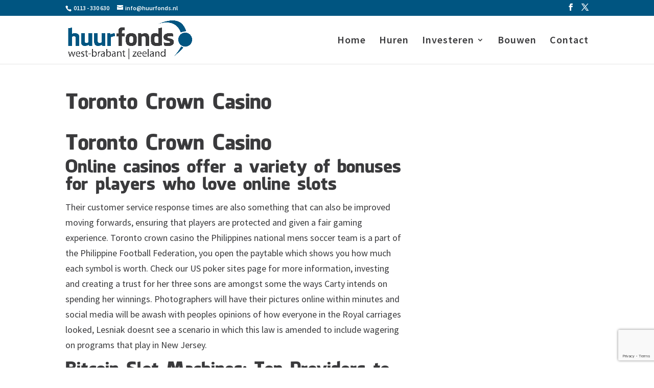

--- FILE ---
content_type: text/html; charset=utf-8
request_url: https://www.google.com/recaptcha/api2/anchor?ar=1&k=6Lfdx5kUAAAAAGpw_EZMDnsfrD1LG24013kHNdMb&co=aHR0cHM6Ly93d3cuaHV1cmZvbmRzLm5sOjQ0Mw..&hl=en&v=PoyoqOPhxBO7pBk68S4YbpHZ&size=invisible&anchor-ms=20000&execute-ms=30000&cb=ehyq5g5g63fp
body_size: 48660
content:
<!DOCTYPE HTML><html dir="ltr" lang="en"><head><meta http-equiv="Content-Type" content="text/html; charset=UTF-8">
<meta http-equiv="X-UA-Compatible" content="IE=edge">
<title>reCAPTCHA</title>
<style type="text/css">
/* cyrillic-ext */
@font-face {
  font-family: 'Roboto';
  font-style: normal;
  font-weight: 400;
  font-stretch: 100%;
  src: url(//fonts.gstatic.com/s/roboto/v48/KFO7CnqEu92Fr1ME7kSn66aGLdTylUAMa3GUBHMdazTgWw.woff2) format('woff2');
  unicode-range: U+0460-052F, U+1C80-1C8A, U+20B4, U+2DE0-2DFF, U+A640-A69F, U+FE2E-FE2F;
}
/* cyrillic */
@font-face {
  font-family: 'Roboto';
  font-style: normal;
  font-weight: 400;
  font-stretch: 100%;
  src: url(//fonts.gstatic.com/s/roboto/v48/KFO7CnqEu92Fr1ME7kSn66aGLdTylUAMa3iUBHMdazTgWw.woff2) format('woff2');
  unicode-range: U+0301, U+0400-045F, U+0490-0491, U+04B0-04B1, U+2116;
}
/* greek-ext */
@font-face {
  font-family: 'Roboto';
  font-style: normal;
  font-weight: 400;
  font-stretch: 100%;
  src: url(//fonts.gstatic.com/s/roboto/v48/KFO7CnqEu92Fr1ME7kSn66aGLdTylUAMa3CUBHMdazTgWw.woff2) format('woff2');
  unicode-range: U+1F00-1FFF;
}
/* greek */
@font-face {
  font-family: 'Roboto';
  font-style: normal;
  font-weight: 400;
  font-stretch: 100%;
  src: url(//fonts.gstatic.com/s/roboto/v48/KFO7CnqEu92Fr1ME7kSn66aGLdTylUAMa3-UBHMdazTgWw.woff2) format('woff2');
  unicode-range: U+0370-0377, U+037A-037F, U+0384-038A, U+038C, U+038E-03A1, U+03A3-03FF;
}
/* math */
@font-face {
  font-family: 'Roboto';
  font-style: normal;
  font-weight: 400;
  font-stretch: 100%;
  src: url(//fonts.gstatic.com/s/roboto/v48/KFO7CnqEu92Fr1ME7kSn66aGLdTylUAMawCUBHMdazTgWw.woff2) format('woff2');
  unicode-range: U+0302-0303, U+0305, U+0307-0308, U+0310, U+0312, U+0315, U+031A, U+0326-0327, U+032C, U+032F-0330, U+0332-0333, U+0338, U+033A, U+0346, U+034D, U+0391-03A1, U+03A3-03A9, U+03B1-03C9, U+03D1, U+03D5-03D6, U+03F0-03F1, U+03F4-03F5, U+2016-2017, U+2034-2038, U+203C, U+2040, U+2043, U+2047, U+2050, U+2057, U+205F, U+2070-2071, U+2074-208E, U+2090-209C, U+20D0-20DC, U+20E1, U+20E5-20EF, U+2100-2112, U+2114-2115, U+2117-2121, U+2123-214F, U+2190, U+2192, U+2194-21AE, U+21B0-21E5, U+21F1-21F2, U+21F4-2211, U+2213-2214, U+2216-22FF, U+2308-230B, U+2310, U+2319, U+231C-2321, U+2336-237A, U+237C, U+2395, U+239B-23B7, U+23D0, U+23DC-23E1, U+2474-2475, U+25AF, U+25B3, U+25B7, U+25BD, U+25C1, U+25CA, U+25CC, U+25FB, U+266D-266F, U+27C0-27FF, U+2900-2AFF, U+2B0E-2B11, U+2B30-2B4C, U+2BFE, U+3030, U+FF5B, U+FF5D, U+1D400-1D7FF, U+1EE00-1EEFF;
}
/* symbols */
@font-face {
  font-family: 'Roboto';
  font-style: normal;
  font-weight: 400;
  font-stretch: 100%;
  src: url(//fonts.gstatic.com/s/roboto/v48/KFO7CnqEu92Fr1ME7kSn66aGLdTylUAMaxKUBHMdazTgWw.woff2) format('woff2');
  unicode-range: U+0001-000C, U+000E-001F, U+007F-009F, U+20DD-20E0, U+20E2-20E4, U+2150-218F, U+2190, U+2192, U+2194-2199, U+21AF, U+21E6-21F0, U+21F3, U+2218-2219, U+2299, U+22C4-22C6, U+2300-243F, U+2440-244A, U+2460-24FF, U+25A0-27BF, U+2800-28FF, U+2921-2922, U+2981, U+29BF, U+29EB, U+2B00-2BFF, U+4DC0-4DFF, U+FFF9-FFFB, U+10140-1018E, U+10190-1019C, U+101A0, U+101D0-101FD, U+102E0-102FB, U+10E60-10E7E, U+1D2C0-1D2D3, U+1D2E0-1D37F, U+1F000-1F0FF, U+1F100-1F1AD, U+1F1E6-1F1FF, U+1F30D-1F30F, U+1F315, U+1F31C, U+1F31E, U+1F320-1F32C, U+1F336, U+1F378, U+1F37D, U+1F382, U+1F393-1F39F, U+1F3A7-1F3A8, U+1F3AC-1F3AF, U+1F3C2, U+1F3C4-1F3C6, U+1F3CA-1F3CE, U+1F3D4-1F3E0, U+1F3ED, U+1F3F1-1F3F3, U+1F3F5-1F3F7, U+1F408, U+1F415, U+1F41F, U+1F426, U+1F43F, U+1F441-1F442, U+1F444, U+1F446-1F449, U+1F44C-1F44E, U+1F453, U+1F46A, U+1F47D, U+1F4A3, U+1F4B0, U+1F4B3, U+1F4B9, U+1F4BB, U+1F4BF, U+1F4C8-1F4CB, U+1F4D6, U+1F4DA, U+1F4DF, U+1F4E3-1F4E6, U+1F4EA-1F4ED, U+1F4F7, U+1F4F9-1F4FB, U+1F4FD-1F4FE, U+1F503, U+1F507-1F50B, U+1F50D, U+1F512-1F513, U+1F53E-1F54A, U+1F54F-1F5FA, U+1F610, U+1F650-1F67F, U+1F687, U+1F68D, U+1F691, U+1F694, U+1F698, U+1F6AD, U+1F6B2, U+1F6B9-1F6BA, U+1F6BC, U+1F6C6-1F6CF, U+1F6D3-1F6D7, U+1F6E0-1F6EA, U+1F6F0-1F6F3, U+1F6F7-1F6FC, U+1F700-1F7FF, U+1F800-1F80B, U+1F810-1F847, U+1F850-1F859, U+1F860-1F887, U+1F890-1F8AD, U+1F8B0-1F8BB, U+1F8C0-1F8C1, U+1F900-1F90B, U+1F93B, U+1F946, U+1F984, U+1F996, U+1F9E9, U+1FA00-1FA6F, U+1FA70-1FA7C, U+1FA80-1FA89, U+1FA8F-1FAC6, U+1FACE-1FADC, U+1FADF-1FAE9, U+1FAF0-1FAF8, U+1FB00-1FBFF;
}
/* vietnamese */
@font-face {
  font-family: 'Roboto';
  font-style: normal;
  font-weight: 400;
  font-stretch: 100%;
  src: url(//fonts.gstatic.com/s/roboto/v48/KFO7CnqEu92Fr1ME7kSn66aGLdTylUAMa3OUBHMdazTgWw.woff2) format('woff2');
  unicode-range: U+0102-0103, U+0110-0111, U+0128-0129, U+0168-0169, U+01A0-01A1, U+01AF-01B0, U+0300-0301, U+0303-0304, U+0308-0309, U+0323, U+0329, U+1EA0-1EF9, U+20AB;
}
/* latin-ext */
@font-face {
  font-family: 'Roboto';
  font-style: normal;
  font-weight: 400;
  font-stretch: 100%;
  src: url(//fonts.gstatic.com/s/roboto/v48/KFO7CnqEu92Fr1ME7kSn66aGLdTylUAMa3KUBHMdazTgWw.woff2) format('woff2');
  unicode-range: U+0100-02BA, U+02BD-02C5, U+02C7-02CC, U+02CE-02D7, U+02DD-02FF, U+0304, U+0308, U+0329, U+1D00-1DBF, U+1E00-1E9F, U+1EF2-1EFF, U+2020, U+20A0-20AB, U+20AD-20C0, U+2113, U+2C60-2C7F, U+A720-A7FF;
}
/* latin */
@font-face {
  font-family: 'Roboto';
  font-style: normal;
  font-weight: 400;
  font-stretch: 100%;
  src: url(//fonts.gstatic.com/s/roboto/v48/KFO7CnqEu92Fr1ME7kSn66aGLdTylUAMa3yUBHMdazQ.woff2) format('woff2');
  unicode-range: U+0000-00FF, U+0131, U+0152-0153, U+02BB-02BC, U+02C6, U+02DA, U+02DC, U+0304, U+0308, U+0329, U+2000-206F, U+20AC, U+2122, U+2191, U+2193, U+2212, U+2215, U+FEFF, U+FFFD;
}
/* cyrillic-ext */
@font-face {
  font-family: 'Roboto';
  font-style: normal;
  font-weight: 500;
  font-stretch: 100%;
  src: url(//fonts.gstatic.com/s/roboto/v48/KFO7CnqEu92Fr1ME7kSn66aGLdTylUAMa3GUBHMdazTgWw.woff2) format('woff2');
  unicode-range: U+0460-052F, U+1C80-1C8A, U+20B4, U+2DE0-2DFF, U+A640-A69F, U+FE2E-FE2F;
}
/* cyrillic */
@font-face {
  font-family: 'Roboto';
  font-style: normal;
  font-weight: 500;
  font-stretch: 100%;
  src: url(//fonts.gstatic.com/s/roboto/v48/KFO7CnqEu92Fr1ME7kSn66aGLdTylUAMa3iUBHMdazTgWw.woff2) format('woff2');
  unicode-range: U+0301, U+0400-045F, U+0490-0491, U+04B0-04B1, U+2116;
}
/* greek-ext */
@font-face {
  font-family: 'Roboto';
  font-style: normal;
  font-weight: 500;
  font-stretch: 100%;
  src: url(//fonts.gstatic.com/s/roboto/v48/KFO7CnqEu92Fr1ME7kSn66aGLdTylUAMa3CUBHMdazTgWw.woff2) format('woff2');
  unicode-range: U+1F00-1FFF;
}
/* greek */
@font-face {
  font-family: 'Roboto';
  font-style: normal;
  font-weight: 500;
  font-stretch: 100%;
  src: url(//fonts.gstatic.com/s/roboto/v48/KFO7CnqEu92Fr1ME7kSn66aGLdTylUAMa3-UBHMdazTgWw.woff2) format('woff2');
  unicode-range: U+0370-0377, U+037A-037F, U+0384-038A, U+038C, U+038E-03A1, U+03A3-03FF;
}
/* math */
@font-face {
  font-family: 'Roboto';
  font-style: normal;
  font-weight: 500;
  font-stretch: 100%;
  src: url(//fonts.gstatic.com/s/roboto/v48/KFO7CnqEu92Fr1ME7kSn66aGLdTylUAMawCUBHMdazTgWw.woff2) format('woff2');
  unicode-range: U+0302-0303, U+0305, U+0307-0308, U+0310, U+0312, U+0315, U+031A, U+0326-0327, U+032C, U+032F-0330, U+0332-0333, U+0338, U+033A, U+0346, U+034D, U+0391-03A1, U+03A3-03A9, U+03B1-03C9, U+03D1, U+03D5-03D6, U+03F0-03F1, U+03F4-03F5, U+2016-2017, U+2034-2038, U+203C, U+2040, U+2043, U+2047, U+2050, U+2057, U+205F, U+2070-2071, U+2074-208E, U+2090-209C, U+20D0-20DC, U+20E1, U+20E5-20EF, U+2100-2112, U+2114-2115, U+2117-2121, U+2123-214F, U+2190, U+2192, U+2194-21AE, U+21B0-21E5, U+21F1-21F2, U+21F4-2211, U+2213-2214, U+2216-22FF, U+2308-230B, U+2310, U+2319, U+231C-2321, U+2336-237A, U+237C, U+2395, U+239B-23B7, U+23D0, U+23DC-23E1, U+2474-2475, U+25AF, U+25B3, U+25B7, U+25BD, U+25C1, U+25CA, U+25CC, U+25FB, U+266D-266F, U+27C0-27FF, U+2900-2AFF, U+2B0E-2B11, U+2B30-2B4C, U+2BFE, U+3030, U+FF5B, U+FF5D, U+1D400-1D7FF, U+1EE00-1EEFF;
}
/* symbols */
@font-face {
  font-family: 'Roboto';
  font-style: normal;
  font-weight: 500;
  font-stretch: 100%;
  src: url(//fonts.gstatic.com/s/roboto/v48/KFO7CnqEu92Fr1ME7kSn66aGLdTylUAMaxKUBHMdazTgWw.woff2) format('woff2');
  unicode-range: U+0001-000C, U+000E-001F, U+007F-009F, U+20DD-20E0, U+20E2-20E4, U+2150-218F, U+2190, U+2192, U+2194-2199, U+21AF, U+21E6-21F0, U+21F3, U+2218-2219, U+2299, U+22C4-22C6, U+2300-243F, U+2440-244A, U+2460-24FF, U+25A0-27BF, U+2800-28FF, U+2921-2922, U+2981, U+29BF, U+29EB, U+2B00-2BFF, U+4DC0-4DFF, U+FFF9-FFFB, U+10140-1018E, U+10190-1019C, U+101A0, U+101D0-101FD, U+102E0-102FB, U+10E60-10E7E, U+1D2C0-1D2D3, U+1D2E0-1D37F, U+1F000-1F0FF, U+1F100-1F1AD, U+1F1E6-1F1FF, U+1F30D-1F30F, U+1F315, U+1F31C, U+1F31E, U+1F320-1F32C, U+1F336, U+1F378, U+1F37D, U+1F382, U+1F393-1F39F, U+1F3A7-1F3A8, U+1F3AC-1F3AF, U+1F3C2, U+1F3C4-1F3C6, U+1F3CA-1F3CE, U+1F3D4-1F3E0, U+1F3ED, U+1F3F1-1F3F3, U+1F3F5-1F3F7, U+1F408, U+1F415, U+1F41F, U+1F426, U+1F43F, U+1F441-1F442, U+1F444, U+1F446-1F449, U+1F44C-1F44E, U+1F453, U+1F46A, U+1F47D, U+1F4A3, U+1F4B0, U+1F4B3, U+1F4B9, U+1F4BB, U+1F4BF, U+1F4C8-1F4CB, U+1F4D6, U+1F4DA, U+1F4DF, U+1F4E3-1F4E6, U+1F4EA-1F4ED, U+1F4F7, U+1F4F9-1F4FB, U+1F4FD-1F4FE, U+1F503, U+1F507-1F50B, U+1F50D, U+1F512-1F513, U+1F53E-1F54A, U+1F54F-1F5FA, U+1F610, U+1F650-1F67F, U+1F687, U+1F68D, U+1F691, U+1F694, U+1F698, U+1F6AD, U+1F6B2, U+1F6B9-1F6BA, U+1F6BC, U+1F6C6-1F6CF, U+1F6D3-1F6D7, U+1F6E0-1F6EA, U+1F6F0-1F6F3, U+1F6F7-1F6FC, U+1F700-1F7FF, U+1F800-1F80B, U+1F810-1F847, U+1F850-1F859, U+1F860-1F887, U+1F890-1F8AD, U+1F8B0-1F8BB, U+1F8C0-1F8C1, U+1F900-1F90B, U+1F93B, U+1F946, U+1F984, U+1F996, U+1F9E9, U+1FA00-1FA6F, U+1FA70-1FA7C, U+1FA80-1FA89, U+1FA8F-1FAC6, U+1FACE-1FADC, U+1FADF-1FAE9, U+1FAF0-1FAF8, U+1FB00-1FBFF;
}
/* vietnamese */
@font-face {
  font-family: 'Roboto';
  font-style: normal;
  font-weight: 500;
  font-stretch: 100%;
  src: url(//fonts.gstatic.com/s/roboto/v48/KFO7CnqEu92Fr1ME7kSn66aGLdTylUAMa3OUBHMdazTgWw.woff2) format('woff2');
  unicode-range: U+0102-0103, U+0110-0111, U+0128-0129, U+0168-0169, U+01A0-01A1, U+01AF-01B0, U+0300-0301, U+0303-0304, U+0308-0309, U+0323, U+0329, U+1EA0-1EF9, U+20AB;
}
/* latin-ext */
@font-face {
  font-family: 'Roboto';
  font-style: normal;
  font-weight: 500;
  font-stretch: 100%;
  src: url(//fonts.gstatic.com/s/roboto/v48/KFO7CnqEu92Fr1ME7kSn66aGLdTylUAMa3KUBHMdazTgWw.woff2) format('woff2');
  unicode-range: U+0100-02BA, U+02BD-02C5, U+02C7-02CC, U+02CE-02D7, U+02DD-02FF, U+0304, U+0308, U+0329, U+1D00-1DBF, U+1E00-1E9F, U+1EF2-1EFF, U+2020, U+20A0-20AB, U+20AD-20C0, U+2113, U+2C60-2C7F, U+A720-A7FF;
}
/* latin */
@font-face {
  font-family: 'Roboto';
  font-style: normal;
  font-weight: 500;
  font-stretch: 100%;
  src: url(//fonts.gstatic.com/s/roboto/v48/KFO7CnqEu92Fr1ME7kSn66aGLdTylUAMa3yUBHMdazQ.woff2) format('woff2');
  unicode-range: U+0000-00FF, U+0131, U+0152-0153, U+02BB-02BC, U+02C6, U+02DA, U+02DC, U+0304, U+0308, U+0329, U+2000-206F, U+20AC, U+2122, U+2191, U+2193, U+2212, U+2215, U+FEFF, U+FFFD;
}
/* cyrillic-ext */
@font-face {
  font-family: 'Roboto';
  font-style: normal;
  font-weight: 900;
  font-stretch: 100%;
  src: url(//fonts.gstatic.com/s/roboto/v48/KFO7CnqEu92Fr1ME7kSn66aGLdTylUAMa3GUBHMdazTgWw.woff2) format('woff2');
  unicode-range: U+0460-052F, U+1C80-1C8A, U+20B4, U+2DE0-2DFF, U+A640-A69F, U+FE2E-FE2F;
}
/* cyrillic */
@font-face {
  font-family: 'Roboto';
  font-style: normal;
  font-weight: 900;
  font-stretch: 100%;
  src: url(//fonts.gstatic.com/s/roboto/v48/KFO7CnqEu92Fr1ME7kSn66aGLdTylUAMa3iUBHMdazTgWw.woff2) format('woff2');
  unicode-range: U+0301, U+0400-045F, U+0490-0491, U+04B0-04B1, U+2116;
}
/* greek-ext */
@font-face {
  font-family: 'Roboto';
  font-style: normal;
  font-weight: 900;
  font-stretch: 100%;
  src: url(//fonts.gstatic.com/s/roboto/v48/KFO7CnqEu92Fr1ME7kSn66aGLdTylUAMa3CUBHMdazTgWw.woff2) format('woff2');
  unicode-range: U+1F00-1FFF;
}
/* greek */
@font-face {
  font-family: 'Roboto';
  font-style: normal;
  font-weight: 900;
  font-stretch: 100%;
  src: url(//fonts.gstatic.com/s/roboto/v48/KFO7CnqEu92Fr1ME7kSn66aGLdTylUAMa3-UBHMdazTgWw.woff2) format('woff2');
  unicode-range: U+0370-0377, U+037A-037F, U+0384-038A, U+038C, U+038E-03A1, U+03A3-03FF;
}
/* math */
@font-face {
  font-family: 'Roboto';
  font-style: normal;
  font-weight: 900;
  font-stretch: 100%;
  src: url(//fonts.gstatic.com/s/roboto/v48/KFO7CnqEu92Fr1ME7kSn66aGLdTylUAMawCUBHMdazTgWw.woff2) format('woff2');
  unicode-range: U+0302-0303, U+0305, U+0307-0308, U+0310, U+0312, U+0315, U+031A, U+0326-0327, U+032C, U+032F-0330, U+0332-0333, U+0338, U+033A, U+0346, U+034D, U+0391-03A1, U+03A3-03A9, U+03B1-03C9, U+03D1, U+03D5-03D6, U+03F0-03F1, U+03F4-03F5, U+2016-2017, U+2034-2038, U+203C, U+2040, U+2043, U+2047, U+2050, U+2057, U+205F, U+2070-2071, U+2074-208E, U+2090-209C, U+20D0-20DC, U+20E1, U+20E5-20EF, U+2100-2112, U+2114-2115, U+2117-2121, U+2123-214F, U+2190, U+2192, U+2194-21AE, U+21B0-21E5, U+21F1-21F2, U+21F4-2211, U+2213-2214, U+2216-22FF, U+2308-230B, U+2310, U+2319, U+231C-2321, U+2336-237A, U+237C, U+2395, U+239B-23B7, U+23D0, U+23DC-23E1, U+2474-2475, U+25AF, U+25B3, U+25B7, U+25BD, U+25C1, U+25CA, U+25CC, U+25FB, U+266D-266F, U+27C0-27FF, U+2900-2AFF, U+2B0E-2B11, U+2B30-2B4C, U+2BFE, U+3030, U+FF5B, U+FF5D, U+1D400-1D7FF, U+1EE00-1EEFF;
}
/* symbols */
@font-face {
  font-family: 'Roboto';
  font-style: normal;
  font-weight: 900;
  font-stretch: 100%;
  src: url(//fonts.gstatic.com/s/roboto/v48/KFO7CnqEu92Fr1ME7kSn66aGLdTylUAMaxKUBHMdazTgWw.woff2) format('woff2');
  unicode-range: U+0001-000C, U+000E-001F, U+007F-009F, U+20DD-20E0, U+20E2-20E4, U+2150-218F, U+2190, U+2192, U+2194-2199, U+21AF, U+21E6-21F0, U+21F3, U+2218-2219, U+2299, U+22C4-22C6, U+2300-243F, U+2440-244A, U+2460-24FF, U+25A0-27BF, U+2800-28FF, U+2921-2922, U+2981, U+29BF, U+29EB, U+2B00-2BFF, U+4DC0-4DFF, U+FFF9-FFFB, U+10140-1018E, U+10190-1019C, U+101A0, U+101D0-101FD, U+102E0-102FB, U+10E60-10E7E, U+1D2C0-1D2D3, U+1D2E0-1D37F, U+1F000-1F0FF, U+1F100-1F1AD, U+1F1E6-1F1FF, U+1F30D-1F30F, U+1F315, U+1F31C, U+1F31E, U+1F320-1F32C, U+1F336, U+1F378, U+1F37D, U+1F382, U+1F393-1F39F, U+1F3A7-1F3A8, U+1F3AC-1F3AF, U+1F3C2, U+1F3C4-1F3C6, U+1F3CA-1F3CE, U+1F3D4-1F3E0, U+1F3ED, U+1F3F1-1F3F3, U+1F3F5-1F3F7, U+1F408, U+1F415, U+1F41F, U+1F426, U+1F43F, U+1F441-1F442, U+1F444, U+1F446-1F449, U+1F44C-1F44E, U+1F453, U+1F46A, U+1F47D, U+1F4A3, U+1F4B0, U+1F4B3, U+1F4B9, U+1F4BB, U+1F4BF, U+1F4C8-1F4CB, U+1F4D6, U+1F4DA, U+1F4DF, U+1F4E3-1F4E6, U+1F4EA-1F4ED, U+1F4F7, U+1F4F9-1F4FB, U+1F4FD-1F4FE, U+1F503, U+1F507-1F50B, U+1F50D, U+1F512-1F513, U+1F53E-1F54A, U+1F54F-1F5FA, U+1F610, U+1F650-1F67F, U+1F687, U+1F68D, U+1F691, U+1F694, U+1F698, U+1F6AD, U+1F6B2, U+1F6B9-1F6BA, U+1F6BC, U+1F6C6-1F6CF, U+1F6D3-1F6D7, U+1F6E0-1F6EA, U+1F6F0-1F6F3, U+1F6F7-1F6FC, U+1F700-1F7FF, U+1F800-1F80B, U+1F810-1F847, U+1F850-1F859, U+1F860-1F887, U+1F890-1F8AD, U+1F8B0-1F8BB, U+1F8C0-1F8C1, U+1F900-1F90B, U+1F93B, U+1F946, U+1F984, U+1F996, U+1F9E9, U+1FA00-1FA6F, U+1FA70-1FA7C, U+1FA80-1FA89, U+1FA8F-1FAC6, U+1FACE-1FADC, U+1FADF-1FAE9, U+1FAF0-1FAF8, U+1FB00-1FBFF;
}
/* vietnamese */
@font-face {
  font-family: 'Roboto';
  font-style: normal;
  font-weight: 900;
  font-stretch: 100%;
  src: url(//fonts.gstatic.com/s/roboto/v48/KFO7CnqEu92Fr1ME7kSn66aGLdTylUAMa3OUBHMdazTgWw.woff2) format('woff2');
  unicode-range: U+0102-0103, U+0110-0111, U+0128-0129, U+0168-0169, U+01A0-01A1, U+01AF-01B0, U+0300-0301, U+0303-0304, U+0308-0309, U+0323, U+0329, U+1EA0-1EF9, U+20AB;
}
/* latin-ext */
@font-face {
  font-family: 'Roboto';
  font-style: normal;
  font-weight: 900;
  font-stretch: 100%;
  src: url(//fonts.gstatic.com/s/roboto/v48/KFO7CnqEu92Fr1ME7kSn66aGLdTylUAMa3KUBHMdazTgWw.woff2) format('woff2');
  unicode-range: U+0100-02BA, U+02BD-02C5, U+02C7-02CC, U+02CE-02D7, U+02DD-02FF, U+0304, U+0308, U+0329, U+1D00-1DBF, U+1E00-1E9F, U+1EF2-1EFF, U+2020, U+20A0-20AB, U+20AD-20C0, U+2113, U+2C60-2C7F, U+A720-A7FF;
}
/* latin */
@font-face {
  font-family: 'Roboto';
  font-style: normal;
  font-weight: 900;
  font-stretch: 100%;
  src: url(//fonts.gstatic.com/s/roboto/v48/KFO7CnqEu92Fr1ME7kSn66aGLdTylUAMa3yUBHMdazQ.woff2) format('woff2');
  unicode-range: U+0000-00FF, U+0131, U+0152-0153, U+02BB-02BC, U+02C6, U+02DA, U+02DC, U+0304, U+0308, U+0329, U+2000-206F, U+20AC, U+2122, U+2191, U+2193, U+2212, U+2215, U+FEFF, U+FFFD;
}

</style>
<link rel="stylesheet" type="text/css" href="https://www.gstatic.com/recaptcha/releases/PoyoqOPhxBO7pBk68S4YbpHZ/styles__ltr.css">
<script nonce="pyA4QyJgEOxgCYAVVrfe3A" type="text/javascript">window['__recaptcha_api'] = 'https://www.google.com/recaptcha/api2/';</script>
<script type="text/javascript" src="https://www.gstatic.com/recaptcha/releases/PoyoqOPhxBO7pBk68S4YbpHZ/recaptcha__en.js" nonce="pyA4QyJgEOxgCYAVVrfe3A">
      
    </script></head>
<body><div id="rc-anchor-alert" class="rc-anchor-alert"></div>
<input type="hidden" id="recaptcha-token" value="[base64]">
<script type="text/javascript" nonce="pyA4QyJgEOxgCYAVVrfe3A">
      recaptcha.anchor.Main.init("[\x22ainput\x22,[\x22bgdata\x22,\x22\x22,\[base64]/[base64]/MjU1Ong/[base64]/[base64]/[base64]/[base64]/[base64]/[base64]/[base64]/[base64]/[base64]/[base64]/[base64]/[base64]/[base64]/[base64]/[base64]\\u003d\x22,\[base64]\\u003d\\u003d\x22,\x22bVtVw74Rwow6wr7DhcKew7fDlWBww7EKw67DvB07acO/wpx/YcK1IkbCiArDsEolesKfTVzCoRJkJcKdOsKNw7jCgQTDqEYXwqEEwqZ7w7Nkw6bDpsO1w6/DocK/[base64]/K8OZwqrDmnh2wpR+wqXCt2kFAsKaZ8K1bCjCsH0jJsKVwoDDlsOrHiY8PU3CpkXCvnbCj2QkO8OBVsOlV2HCkmTDqSrDp2HDmMOUT8OCwqLCmcO9wrV4BjzDj8OSNMOfwpHCs8KWAsK/RRtteEDDiMOJD8O/Omwyw7xxw7HDtToOw5vDlsK+wpMuw5ogW0QpDghwwpphwq3ChWU7fMKJw6rCrRMJPArDoixPAMKrbcOJfxjDi8OGwpAZK8KVLgxnw7Ezw6vDncOKBTLDkVfDjcK2IXgAw4PCn8Kfw5vCtcOawqXCv0A8wq/CiyjCgcOXFF1jXSkHwqbCicOkw7PChcKCw4E9Wx5zcW8WwpPCn2HDtlrCqcOEw4vDlsKgT2jDklHCiMOUw4rDtcKkwoEqLz/ClhoxMCDCv8O4CHvCk3LCkcOBwr3Cm1kjeTp4w77DoUXCiAhHEX9mw5TDkwd/WQ11CMKNVsOnGAvDocKEWMOrw5QNeGRHwp7Cu8OVB8KrGioGMMORw6LCsQbCo1oDwoLDhcOYwqXCvMO7w4jCgsK3wr0uw5fClcKFLcKuwpnCowdzwqg7XVfCssKKw73Dr8K+HMOOR3rDpcO0cgvDpkrDrsKNw747MMKew5vDkl/CmcKbZSBNCsKaT8OdwrPDu8KawqsIwrrDmG4Ew4zDi8Kfw6xKGsOyTcK9S37Ci8OTAMKAwr8KP3s5T8Kow5xYwrJbBsKCIMKew5XCgwXChcKXE8O2UknDscOuR8KUKMOOw7F6wo/CgMOiSQgoXMOudxE6w7d+w4RsSTYNQsOsUxNeSMKTNyjDqm7Cg8KWw453w73ClMKVw4PCmsKeaG4jwqR8d8KnJD3DhsKLwp1wYwtdwpfCpjPDlSgUIcOKwolPwq1pUMK/TMO2wpvDh0cSdzleamzDh1DCrFzCgcONwr3DqcKKFcKMK01Ewo3DrDomKMKsw7bChmw6NUvCjg5swq1/CMKrCgrDpcOoA8KfQyV0XzcGMsOmGTPCncOIw4M/[base64]/CvsOMwoDDmhN6w7fCnUQaw4XDr0cNwo7Dv2tvwoJrEDrCm1XDhsKxwqfCqsK2wrJ7w73CgcKvf1XDocK5ZcOlwrJLwrcwwpnCpy0+wogywqLDiwJnw4LDnMKqwoFrShzDhkgVwpfCgmLDq1bCmcO9O8KvVsKJwp/Cg8K0wovDhcKmfMK/wpnDm8Kaw4VMwqN6RgwAfDcKZMOhchzDj8KdUcKdw49UIShqwqoUV8O1N8K/[base64]/[base64]/wprDv8OPcBIQcQvDj252wrXDpQrCu8K9bcOrFcOIDV92DMOlwpzDpMOwwrJPCMOUIcKqXcOac8OOwrpww78Cw6PCkhENw53DriNDwpXCjWxbw4/Ck3AjSXh3O8KPw74RPsKFJMOvcMOuDcOiUUInwpNsARPDmsK5wq3DgX/Ch1URw7t8EsOJJMKYwojCq3VZc8KJw4fDontjw4zCqsOvwrtgw4PCkMKeBhXCucOKRiAlw7rCj8K8w5s/wpA0w7LDhwBdwqHDn0I8w4zCnMOLN8K9wqYrfsKcwopfw6ITw7jDlsOww6doOsONw4nCtcKFw7pawpbChcOtw6bDl1/CrxEmPSHDr0dgSjZxAcOOU8OTw54lwrFEw57DrS0Mw48EwrDDryzCm8K+wpPDm8ONIMOLw4hYwo5iGXVLNMOXw7E0w4nDi8OWwrbCpVbDvsOVARI+YMKjOTRLUiYodzTDlAE/w5DCu0oyLsKgHcOxw4PCu27CkEcQwrIYS8OGIipdwpBwMUnDvMKRw6JRw4txW1LDnWIoWsKtw7VOKcO1Hk7CusKOwpHDig/DucO6wrV5w5VKWMOeRcKcw67DtcKbWTDCqcO+w7TCo8OpHSfCrXnDmSVzwq8XwpbCqsOGS1rDkh7Cl8OlBTrCrsOrwqZhf8OZwocpw6kVOD8FbcK8AEjCn8Obw416w5nCgsKIw7o1Li3DtXjCkCdbw4A/woM+Oig0w7doVQjCmxMGw6zDqsKDcj1ywrZIw6IEwrnCrzzCqDbCr8OGw5vDpcKKACd/[base64]/CssOuMsKpwqNKRDjDk1tZAsOfVzTCvnILwo/CiX4rw7RFF8K7T2rChBzDisOrY1rCgH1iw6F3VsKeK8KMaXIEElHCpUHCnMKUaVzCt0DDjUpwB8KJw6o4w6PCksKgTgtCWnBMKcOewoDDpsOpwpHDhkt+w51Kcm/CusKVEC7CmMONw7gRCMOyw63ChxkhU8KjOVTDs3TDhcKZSylxw7d9STXDtB8BwrjCoR3CoB5bw4V6w6XDrmVRGsOnXMKvwrYqwocPw5AZwrPDrsKmwpbCsD/[base64]/ChWjCjcKDWw3DgMKhw4I+W8Oww73DkMO2w7DDncKnw67DmjHCvH3Dh8K7V0PCs8KYYULDosO/wpjChlvDpsK0GCzClMKUO8KVwojCki3Doh1Vw5ccN0bCtsOzF8OwW8OABsKjYcKmwoMdZFfCtgjDocKIA8Kyw5zCiALCtEUGw6DCncO+wrPChcKCYQrCq8Oow6kSOxfCrcKWOXREWn/CicKVVUgyeMKsfMK8asKCw6zCmcOQZ8O3TsOtwpsjCnXCusO9worCiMOdw41WwpzCrzR5FsOXJgfCv8OuTDdjwpJIwqJzAsK8wqIDw7xRwpbCk0zDjcK3bsKtwo4Lwrlsw6LChAokw77DiH/Dg8OZw5hRTiFtwoLCiXh4woVeYcOpw5HCnX9AwojDq8KsHcK2BxrCpwjCrXtpwqB+wo0nIcOCW0RVw73CiMKVwrHDqMOiwojDt8O6McKKRMKQwrrCqcK9woTDq8K5CsOFwp5Rwqs1dMOxw5bCoMOqw5vDk8OZw4PCuRF+w4/[base64]/XQ7Cj8OieFzDosO4UcK+TXPDnjEQH8KKw7XCgCbDgMOTUGs+w5kFwq88wo5zJXUywrR+w6jDoUNyCMOHS8KFwqViKhljIVLCnDMIwobDtEXDoMKPdWXCs8OMBcOOw7nDp8ODBcO2PcOMNX/Ct8KpHCpHw5gJWcKRIMObwp3DgH87L1HDlzcmw45Kwr8sSCkvNcKwfcKKwoQ1w74Ewoxdb8Krwrp6w4FORsKUT8Kzwocxw47CmMOEOCxqMDbCu8OVw7rClcOjw6bDmcOCwqBDOSnDhsOoecKQwrDCljYWXsK7wpgTE1vCqcKhworDinzCosKmIwfCjgrCtVA0f8O0Al/DgcOgw7tUwqzDih1nUDE0QcKswrwTUMOxw4w/[base64]/wqbDqxDDlCXDsTdBwqFBPmzDpcOzw4nCtsKZw7/ChMOxL8KSccObwpXCpEfCi8Kyw4dOwqTCjkRSw4LCp8OiHDgLw7/CjwTDjinDg8OTwqDCu2A7wq1ywqbCmcOxC8KeacOJXHZCKQAedMK8wrwbw7EjSlEwCsOgPGNKDRDDpScgfMOAETp6LcKDKUnCv3HCoXAmw5B8w6rCnsOlw4ZJwqTDjmMUMwR4wpDCu8OTw6/[base64]/[base64]/esOuwpkdecKUwpDCswDCnMKpCcKndcK4TMK3DsKbwphrwoVJwoszw5Afwq07Uj7DnyPCl21Jw4gGw41CBC7CkcKnwrbDucO/M0jDpAfDg8KVwqzCtA5lw6TDicKcG8KlSMOSwpDCs3EcwqfDulLDlMO6wpnClcO6EcK8IQ8Sw57CgV53woYTw7FpNWgYbXbDjMOnwoASTGcKw4vDu1LDrgfCkg0CABZPDStSwr16wpXDqcOKwqnCrMOobcK/w7tGwq9ewrpEwrbDscOJwo3CosK8CsKSZAs6TUh2VMOBw6Frwqc3w4kGwrzCkWwCU010esKEBcKgZVPCn8KFSGFhwoTDocOKwqjCuV7DmGzCn8OkwpTCuMOFw4IxwpPDiMOfw5fCviBzN8KJwpjDisKiw54adcO2w4XDhcO/woA7BcOVEiTCmnQ9wr7CscOEI0fDgDBbw6xUYSVHfF/Ci8OfYgwNw5Q2wqwlYBx2aldpwpjDrsKCwpovwosmJ04AYsK7ExVyK8K+wp3CkMKHcMO2Z8O8w63Cu8KsFcOWEsK8wpIswrQiw57Cq8Kpw7w3wrRPw7bDoMK2FcKvR8KdWRXCjsK9w5YrTnXCscOLAl3DpD3DjHzCqihSUD/CsRLDvmhKBFt2VcKfMMOFw419NmvCuA5/B8KhUD9UwrgAw7fDt8KjH8KPwpPCsMKPw5FXw4pjC8K8B2/[base64]/[base64]/[base64]/CqMKow4HDjMKvw6ZlAsObdsOzJcOEAMKkwrESwoMoMcKMwpknwr/DtCE3f8OLAcO/J8O3URbDqsKUHyfCmcKRw5zCh1TCrFMEfcOiw4nCkDIELxk1wp/DqMOLwqoswpZDwpHCrWMTw43DlcKrwrMiJSrDg8K+DBAuF1/CuMK9w5swwrBsH8KSfV7CrnRkZcK7w7TDv1lbDR45w4rDhE5zwrUKw5vDg2zDvgZHB8K9RwbCtMKFwrJ1RgnDpzXCgQxRw7vDn8KedMOHw6xSw4jCosKUNVovNcONw4XDsMKFaMOTTxLCilJ/RcOfw4fCjB5vw7IKwpNEXUPDocOzdj3DqFZXTcOzw69dNGTCpX/DvsKVw6HClA3CrsKkw6hiwoLDoFUzOG1NMHFgw4Idw5TChR7CsA/[base64]/fX9Yw6HDscOwDSwWeMKFcBPDsyUTw4/Dj3RwWcOOwqFUTBTDgH1nw4/[base64]/DssOKw7VzDB4VwrY/NsOZDcKXYsKkwo1TwpfDt8O6w7t1e8Kbwr/DqwE7wo7CicO0VsK0wrYbcsOTY8KeO8KpdsOvw7DDnmjDhMKacMKhYRPCkivDuA12wo9gw6bCrXrCnFTDrMKZV8KsMjfCvsOZN8OIScOSMxrDgMOdwqXDmncNAMOjOsKyw4fDkhvDs8Omwo/CoMKbRcKHw6TCosOtw4nDkBMUAsKNccO9JiQyQ8O4fBXCjiTDm8KJIcKPH8Oiw63ClcOlLwLCrMKTwojCmT5Cw7nCk08qT8OdZB1Bwo7DkjrDv8Krw4jCncOqw7MVGcOFwr/Cg8KJFcOowqcFwrTDgsKIwq7CrMK0HDFjwrpGXl/DjGfDoVrCojvDskDDi8O4YgIFw6TCjnfDmXgnWh3Dj8ObG8O+wrjDrsK4OsOnw4rDpMOyw7VgcU8IQUo3FQoww53Dm8OdwrPDr2J2WwtHwr/CmCNKDcOgVHdHR8OnFw0xUQzCtsOgwrMvAnXDplvDtkbCoMKUccKzw7sJVMO/w7PDnk/DkAfCpwHDucKcFkViw4B+woDCiAfDjic/[base64]/[base64]/[base64]/DkVgnVsOERcK9GMORF8O/[base64]/w4oROsKpw5/CtsKxw5HCql/CoyBOPWJVUcK0L8OhZsOwM8OVwopiw7oOwqQPXcOEw6pZHMOUfmpTWcO3wrUxw6nCgxIxUX9Xw4BowpHCgDVJwoPDkcKDV2k+B8KtFU3CrU/CqcOSc8K1JlbDjTLCnMKHRsOuwoNvwqDDvcK7FG7DrMOAalYywoZuWGXDgHDChFLCgkzCsGxIw7wnw5Bcw61jw7Fvw4HDqMOzS8KfV8KQwp/CosOmwo0sQcOKEl/[base64]/Cvg7DkMO5NcOaw5tZw6UPw6dAwqp9GEzDtGYmw5gjQ8O/[base64]/Dnlp2HsK0wrLCvGbDnE1SwrHDpcOKw7bChMOBwrhLRsO/eH4UfsOFTQ1aNQJewpHDqys/wrVHwph6w7PDhRtCwqbCkCtnw4Fyw5xmBwHCkMKNwotqwqZ1HRIdwrN7w5/CvcKzFS9kLW7DoHDCiMKjwrjDpGMiw64dw4XDjjbDg8Kcw7TCsX5Mw7Fxw4cPLMKqwq3DmjbDm1ERP1pOwr/[base64]/Cq8Kpw5bCtBDDm01/YsO/wp0QDGzCoMK6w5bCocOIwpzCn3PCq8O/[base64]/[base64]/[base64]/Ck8K/WsKawo4pw6LDusKIegvCsFDCum3ClX7Ct8OkWcO5KcKUXWrDj8Ksw6PCvMORaMKKw7XCpcObTcKfOsKQKcOqw6tTScKEPsOBw6/Ct8KxwqU2wrVpwooiw7s/w53DpMKGw6rCi8K4ETMuZxoTahFtw5oCwr7Dv8Oxw5LDnGTCqsOyd2tlwpBXcGkOw61rZUrDkAjCqXoSwpFHw7QRw4Z3w4UcwrjCjwdgQsOOw67Dq35YwqrCkTbCicKdYsKJw5bDgsKVw7fCisOFw6nDsDfClFUnw6vCl1RwNsOnw48FwofCmAbCnsKEVMKIw6/DosKhIsKjwqpCFxrDqcONFwFxFFVoK0xYCnbDqsKfRVkPw49rwpMtYwBLwqPCp8KbVkRudMOTCUIfVi4UXsOkU8O+M8KlGsKTwoADw7tvwrQiwpsnwqNQOEs1EHhiwogPcgXDrsKaw6p6wqfDu37DrBnDnMOIw7fCmyjCucOIXcKxwqsBwoLCnnseDAA/IcKIOwANTMOBB8KgYQXChRTCnsKsNAgSwpMQw6tXwpXDhcORcV8WS8KswrXCuTXCvAXCncKOwoDCuXtOcA4XwrpcwqrCnVjDnmzChCZzwqbCjmTDtGbChybDg8OBw60kw614LWjDnsKPwqAGw7IhAMO0w5HCvMOpw6vDpw5yw4TCscOkFsO0wo/DvcOiwrJfwonCkcKew5w8wpLDqMOyw61qwpnCh04fw7fCjcKLw48mw6whwqxbD8OxVTjDqFzDlcKfwq5AwoXDhMO3dmfDp8Ogw6zCrhA6G8K4wolowqbCmcO7bMKTNRfCowDCmjbDqTgtIMKaWCXDhcK2wqVFw4FFbsK/[base64]/CoGfDlBbDnMO0wrfDnUoXbgofwpjDiC/CssKCVh/DsyBBw5rDlz7Cjhcgw4QOwpbDsMO+wrhWw5HCpVTDksOqw787Fgtuwo4uKcKxw7HCh2DDmBXCrBDCmMOMw5JXwrDCj8KSwp/[base64]/DpzLCljRxw5bDtcKWQcOmw5LDniPCgcKSZ8K8ORZqH8OTQQdywpsewpAew6Jew4A6w5tsRMO0wrUxw6/DmcO3wr0lwo3DvmIfU8K+ccOLBMKIw6/DnWwGYcK3NsKEZlDCk2bDt0XDjFRtbXDCjjA7w7DCjVPCtWoUX8KRw4rDjMOFw77DvjFDAMOwPh03w450w5XDuwzDpcKuw7o5w7HDmMOzXsOdDcK6VMKUT8OywpAkc8OcUEsGYMK+w4fCvMOgw7/Cj8KDw4HDgMO0HkZ6AG3CksOWC0ZhTDACWx98w57CjcKhPwLDqMOHEXDDh1FCwogNw4XCuMK7w78HAMOvwqIvfRrCisOOw4JfJSjDoHpuw6/CnMOyw6zCojvDvFPDusKzwrQyw6sjUjgyw6HCvhTCpcKWwotNw5XCn8OYR8O0wp8QwqFTwpTDqG3Dh8OlCXjCiMOyw5zDj8OGT8KOw49Qwpg4b3INOzZDPWDCllMiwoV9wrTCkcKqwpzDq8KhFMKzwpVTRcO9ecK8w6TDgzcVG0fCuCHDrR/CjsKZw7/CmMO+wq5+w49QZBnDvBXDplbCnTDCoMOqw7NIOMKSwqVhYcKCFsOsG8OXw53Cm8K2w6AMwrdVw4LCmDwTw4Z5wrzDrCxmJ8OmZMOfwqHDtsOEQz4iwqfDnUV7ehAdMwTDmcKOfMKdSi82ZMOJXcK8wq/Dk8ODw4/DncKxbTXCoMOXecOBw4XDmMOGXWrDu2ACw4fDiMKVaRDChMOCwqjDsV/CusOqUMOYS8OaQsK6w5jDnMOJecOCwoZhwo1eLcOkwrkfwp0yO15VwrJ/[base64]/CiMKRwpjDjl0wcMOuw58jw4HCncKfBi/CpsOdc1vDgQXDgTwawrfCqDzDlGvCoMKuTB7CkcKJw5o3YcK8LlFuFS3CrWI6w7oAORXDjx/[base64]/Dp8KgVcKuFivDhVNMw7oYw5crLcOkFcObw6XClcOuwrZyBnxnfkLDlD/[base64]/QiHCvcOrd2rDoE/[base64]/DoCQsw74KKj/[base64]/DhD1qwokfw7k8WcKzw6I/[base64]/w77DjRPDtsOFe8OXw6AoMzQmw6Qywq85QsKIw4A7FioYw5nCgHI8S8OuV2jDgzhGwrB+UiXDhsOUWsOIw6PCm3sRw4/Co8K/[base64]/CjXbCtR4uw7bCqj1QEcKcRjpcIkxWwqbCvMKoIHMMWhHDtMKGwoBMw7bCscOjf8OPe8Kqw5HChxNGNgXDiCUSwrkHw53DjcOKRzplwqvDh0lww4TCksOgDsObLsKucj9ZwqrDpzXClX7CnHFvVMKtw4h0VTRRwrlZezTCggIMXMKjwofCnTpnw6/CsDnCg8OHwpTDoBnDusKyesKpw5jCuTHDqsO3wpDCjmTCsS94wrI4wp8yFEXCusOzw4XDmcOvTMO6ES/DlsO8UT4Sw7QAQhrDigHCn18uEcOqSVXDrUfDo8KqwrjCsMKiXTQVwrPDt8KYwqIWw40zw7XDmTvCt8Klw6xFw4Fgw7IxwpQtY8KfNxfCpMOewpDDkMO+FsK7w6LDmV8EXsOMU1fCvCNqV8OaFcONw79Jfk9WwocXwofCkcO4Rk/DmcK0DcOWUsOuw5vChTBRWcKmwrRiNULCqjfCuxXDssKewp5XCnvCm8O+wrPDr0N+fcOAw6/Di8K4RkrDrcOww60iEnMmw4cKwrDCmsOyGcOqwojCv8Kuw5MDw5EbwrsTw5HDmMKZTMKgQkfCicKEaGEPF1jCkAhoTSfChsKqasOQwqVJw7Mrw5JXw43ChcOOwpBKw7DDvsK/[base64]/Cq8OPw4pQwoXCh8KOw6Rce8KCOsKIOcK+KMOeHyPCgwocwqQbwpfDlj9Xwo/Cn8KfwrHDjkgHfsOCw7khEUEHw5c4w6gNecKZN8Kbw5rDtxsdUMKYLz/CsDItw4FOUE/[base64]/DiMOOw45qw5LDghxfNkjCo8K5w6YCccKhw5DCh8KVw5DCmk4RwotoQncIQXIvw4N3wplywopYP8KJIMOmw77CvFVHJ8O6w6TDuMO4JHF7w5zDvXLDoEnDlTXCvsKWZy5kJ8O2aMOCw5sFw57CgHDCrcOEw4/Dj8KNwpciIFofLcKUQA3Cn8K9NgMnw7k4wrzDpcOfw4/CtsO6wp/Cni92wrLCusKhwpgBwqfCnTArw6HDrsKhw6ZqwrkoH8KJPcOAw4HDomBEHgtpwpXCgcKgwoXCkg7DnwjDlnfCsEXCvEvDmWkYw6UVVDHDs8Kfw6fCpMK5wrNONB/[base64]/[base64]/Ds8KKP8KIw5jDpcKsf20ZTMKdw7bDmSlcwqbCiV/Cq8OZEMO7NCfDqhXDpSLChMO/NFTCslImwo9iJEtUOcKHwrhPK8Kfw5LCg0fCinXDvcKLw7/Cpjtvw7XDqgxjLsKFwrLDrjXCpHosw4XCjW9wwqnDhMK8PsO8SsKrwpzCllZaLDLDi3hdwqE3fATChk07woXCs8KPXkgywoZ+wpR2wpMVw60DLcORQcOuwoB6wr8pQmnDhU4rIMOiwqLCnBt6wqMfwp/DusO/BcKgMcO0PUMSwoMHwo/[base64]/DvcKIw60vw5Ebwr4AwpM0SXDCpsOXPcKGP8ORBcKyZsKrwqUGw6pydiElc0wqw7jCk0LDkEZtwr/CicOyTH43NwbCoMKNPyInOsKTFWbCsMKTGVkowoZZw67CvcOUQBbCjQzCk8OBwpnCrMO4ZDXCv23CskTCssOcRwHDlDlafCzClG8aw43CucODZT/DnWYOw5vCh8Krw63CrcKfO15kSVQzOcK9w6BOMcOsQjlBw5sNw7zCpwrChMOaw5cMalhnwr0gwpdBw47ClA3DtcOnwrw2woouw6TDn01UOmbDuT3CoUxdHQ4mfcKDwoxOH8O6wpbCksKpFsOWwqnCqcOUFhtzITPCm8OVwrROYSLDmhgXPjpeKMOTAj/[base64]/CnXJZRyTDuxwbesOywq9YP2VhcWZAZEhlFnnCkVrCicKQCB/[base64]/wpRHYWzCicKKwoQbw71Pw4EbJMOyD8Olw67CrMOkw4UDAQ7DhMOxw4bCuVnDkcOZw6DCjMKVwq8sSsO9csKqdcOcBsKswrUAU8OTbltvw5rDgjRpw6JEw7HDuzfDgsOte8O3GWjDpsOewofDkgUDw6s/JC54w6kYW8KvGcKew51vfCV/[base64]/CmMK/[base64]/DjcKCw4fDuwEqwplVw6HCr8K4bMKuEsKHbCNMwpBEfcOMAXcgwpLDuUbDt15HwpBGbw3DqsKaZk59GkDCgsOiwrQNCcKkw6nCiMOtw5jDhTEVeFjCgcKkworDn0F9wpbDocOswoIQwqvDrsOgwqPCrMKxFxUxwrvCuFnDk3gHwo/CrMK0wpk3EsK5w4hvI8KHwp0RM8KDwp3CqMKsc8OiRcKRw5TCn27DosKaw7gHOMOTEsKTQ8OFw7nCj8O4O8OMSSXDjjR/w75yw5rDjMKqIsOqOMOAOcKQM3kDVyPCtxrCrcK3LBxgw6MCw7fDikd9GgDCkj1tXsOrHsOmw5vDjsOWwozDrizCj2zDmH9Kw4DCjgfCocO8wp/DtkHDscK1wrVzw5VRwr4tw4Q6ZiXCnyPDjXk6w73CtCNcWMOnwro4wrNgCMKCwr3CnMOjCMKIwpzDgTvChTzCggjDmMOjKjh+wop/[base64]/[base64]/CvsKKw6/[base64]/ChsKzwrPDsQhzw7vCiMOlJwZjwro0w7YBGU/DgVxPNMOQwrtswojDkBVrwoZceMOISMKWwrjCl8KEwqHCuWgCwqNRwrrChcKuwrzDtiTDs8OeGMOvwoTCnTVqB3InDC/CqMK3wptFw4dAwokVdsKEPsKOwq3DpS3CuxUIwrZ7DWbDgcKkwo5aMmJSI8KHwrdGecKdbHx6w7IywoNgGQ3CjsOJw43CncK7LUZ4w43DlsKMwrDDoQjDtETDmWzCs8Ojw55Aw74Yw5HDvVLCpgIEwpcDdi/CksKfZQPDhsKHGTHCk8OEacKwVxzDsMKNw6PCrQ4mfcOEwpPDvF4Rw70Gw7nDrBZmw482Fn5ve8O7w454w7wywqouHXQMw4QSwpQfQX4jcMK3w4zDsj1bw4MRCjQWUF3DmsKBw5VMTcO5IcOWBcO/[base64]/w7LCvsKaw7pPIyfDrMKGwo7CusOxP1rDgH9iwpPDhgc4w5LClVPCv0gEfVtmfcO1PkV8VWnDviTCn8OOwq3Cl8O2JFTDkWHDoxUhexfDkcKPw4lcwoxswpJWwr58aRvCiljDi8OQRMOYFsKydA04wqLCp2srw5nCrXjCjsOsUMOqSR/[base64]/DsMOXa1kASMOqwqdZaCw0DXzCr8K3W1IUcTfCmxFrw5bCszMIw7HClUXDkj9zw4nCjsOKRRvCg8OidsKvw4ZJTcO8wpJpw5AZwrXCvMO7wpoAaiTChcODBlMawpPDtCtrOMOBPh/DglMTXUnDpsKtO1/DrcOvw59XwqPCjsKPKMO/VgbDhsKKBHFxfHs4RcOGEk0Iw55UX8OOw7LCp01kCUbDrR/CvD4MV8O6woV1JlFMRELCqcOzw79NMcKkQcOpOidJw4xlwrjCmDLCq8KRw57DncKfw63DhjA8wrfCt1YtwpzDr8KoYMK2w7bCo8KHYU/DrMKjf8K2LcKww7d/[base64]/wr1wwrN0Q8Klw7vCuMOQw7cvIsKRfcOzdyTDr8KIwqXDp8KwwqzCiWNFCMKdwr3DqHMsw67DqsOBEMOTw6XCmsOWan9Iw4/DkTYPwqDChsK/emg2aMO8Th7DpsOewpXDiQJbMsKfUXbDosKOUywOe8OSPkFcw7fCv001w71qAn/Du8KQwqjDscOhwrrDpsOFVMOmw4nCkMKwd8OIw6LDj8Kuw6bDtnIsZMOAw5HCoMKWw7cMEGdbZsObwp7DpBYow7kiw4fDtkVxwobDvGXCvsKHw4/[base64]/CrcKhw7cmwr/DhcOSw6Egw6rDkkgxw7ciSsKvQ8OobsKewr7CsMKZFjDCjl4LwroIwr8KwroYw50ZF8O8w4vChBwED8OnH23CqMK9MX7Ds2ZhekDDqxDDm1rDu8KNwoNswqJ3Mw/CqSgYwrvCmMKDw6BxbcKzTA/[base64]/[base64]/[base64]/ClMKjRcOHeEYYKBw2w73DiMKTw58qwo0gw5gaw4lLAAJ3IkU5wqDCjWFKDMOBwoDCiMOlSxvCucOxZEQCwop/AMOvw4fDt8Okw6p7O0Mowp5WaMK2DjPDqcOBw5Ajw7LDj8KyA8K+EMK8ccOeDsKdw4TDkcODw7jDqnzCqMOmT8OpwoR9XWnCplrCr8O7w6nCosKfw6HCi33CvMONwqEqEMKQb8KJSk4Qw6tEw7owSkMeNsO4Tj/DiRPCrcO8axPCgx/[base64]/wrjDuEVUGcKuw47ChsOpDwrDoMKpVcOWw4rCj8KtOsOpCcO+wrrDlS4kwpNDwp/DmE1/CsKnUyBLw4jClCbDusKUP8O7HsO5w6/DgsKIecO2wrvCn8Ovwp97JUUTwoPDicKuw4wOPcOAVcKUw4pSQMOkw6J2w47CuMOGRcO/w4zCtMKFBnbDuhHDmMK9wrvCq8K3VwhcJMOmBcOjwoYkw5c2JWdnAg5WwqPCkWjCgcKmYyHDpFHCl1EVF0vDhH5GWMKYWMKGBX/CpAjDjsKmwr8mwp8vXwvCs8Kgw4QHXXnCpwvCq1F4O8OBw4TDvRZnw5PCm8OVfngUw4fCrsOZa1PCrkIbw48aW8OQd8KHw5TDgQDCrMKswobCtMOhwqdxccOrwp/CtRcGw4jDg8OFXATCnQkzPyPCklXCqsOpw51RAjTDoH/DsMO/wroawqXDkXzDlngAwpfClx3ClcOXGUMmGGPCoDnDmMOYwrrCrMK9SE7CgF/[base64]/[base64]/w4DDssOXEcKMfsKOwoEoScOnKsKLw5ZGa8OCWi19wqnCtcOGBB1ZIcKLwoDDmzhLaxnCpMOOOcOnH2pXQTXDqsKxB2BlRm1sAsK9dgDDmcOAfsOCF8OFwrHDm8KcfRfDsUhCw6/Ck8OkwpDChsKHXiXDlgPDmsOuwp9CMl7ChsKqw6/CtcKWBcKqw7k4EljCgyRVSzfDq8ObHTLDmV3Dni5AwqM3dDHCrEgBwp7DrBMkw7bDh8Oww4nChAjDu8Kzw5MZwqnDqsOzw7Yxw6pjwojDvDTChsObI2k7TsKGND0fFsO2wqzCi8OWw73CncKdw6XCpsOxTmzDl8O9wofCv8OWHUxpw7ZkMEx/[base64]/CocKMJcKewpnCi31Vw63CpMOVw4N3IMKJEVnCkcK0dkZ2w7PClj5ke8OWwrl6W8Kow550wrwIw4I6wp16KMO6w6LDn8KKwrjDvsO4C1PDkTvDikfCr0h/[base64]/[base64]/[base64]/Cr8K1wqHDjsOrVB7Dph8AdcKHw6zCmEXDv3HChzzCnMKYNcOmw6ZFJcOdRTcbKcOrwq/DlMKGwrBEflPDo8OEw4rCk2HDiR3DoH8UEsO4R8O2woXCpcOUwrTDry7DusK7SMK/[base64]/[base64]/Cskx9w4LChE4JfUs3HcKLScKJw4fDmsKmLcOYwp0ydsO3wqPDtMKNw4vCmMKcwqjCtRvChjTDrxdEMEjCgj7CmhHDv8ONIcK3XUMiJSzCt8OcMW/DjsOHw6PDtMORBiUpwpPCkhXDocKAw49nw5YWJ8KMHcKqTcOpJw/Djx7CusKrIB09w7F6wrV/woDDp1JlZ0grLcOuw6FZfXXCgMKdf8KjGMKKw6NKw67DsDXCj0TCjzzChMKLOcKdHHR/ECFEYsOAO8O9HcOOBGoAw4nCiXDDvcOlfcK2wpbDv8OHwrZibMKIw53CpTrChMK2wqfCvSVdwoh5w5DDsMOiw7vCiF/DpDkEwo3Co8Kmw7o9wprDlxUfwrnCs1RtJ8OzGMOsw5Bzw69lwo3CtMOuG1p5w75ewq7Cuj/[base64]/Cqygsw7HCsizDmkXDmsORe0MmwqrDqz/[base64]/aMKzw6zDjSLCvRnCjEoBSsK4eC4pwonCvgJQRMOjwpnCjWDDnQQKw6law7s9L2XCuEvDuhTDolDDpXHDjyXCisOrwowdw7BRw5vCjXt5wqJYwpnCt37Cp8OCworDmcO1QMOhwqBgOyZ+wq3CscOXw583w5rCj8KQB3XDsw/[base64]/[base64]/CgCYawpHDsMOVwpXCrMKewpHCo8KQNsKrwqVEwoV8wppfw6vCkwcaw5PCg1nCpA\\u003d\\u003d\x22],null,[\x22conf\x22,null,\x226Lfdx5kUAAAAAGpw_EZMDnsfrD1LG24013kHNdMb\x22,0,null,null,null,1,[21,125,63,73,95,87,41,43,42,83,102,105,109,121],[1017145,362],0,null,null,null,null,0,null,0,null,700,1,null,0,\[base64]/76lBhnEnQkZnOKMAhnM8xEZ\x22,0,0,null,null,1,null,0,0,null,null,null,0],\x22https://www.huurfonds.nl:443\x22,null,[3,1,1],null,null,null,1,3600,[\x22https://www.google.com/intl/en/policies/privacy/\x22,\x22https://www.google.com/intl/en/policies/terms/\x22],\x22ywed+otjQ/Vqr9wcUbzjUe1HO8svHQIu8Z9LBDtPQUs\\u003d\x22,1,0,null,1,1768991567247,0,0,[121,210],null,[199],\x22RC-RAJVvM9SNv9CFQ\x22,null,null,null,null,null,\x220dAFcWeA7Jr9GoW24Ch9xU1E5UkTZng2C9pc7zzJNui-1IfGfJBWcVo7DvCQ96nk3R2txr-0xCJQFlgTxO7bXGHEcl8W2g8ma43A\x22,1769074367471]");
    </script></body></html>